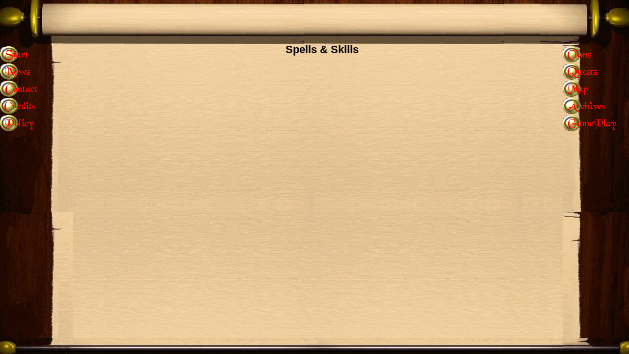

--- FILE ---
content_type: text/html; charset=UTF-8
request_url: http://jimagica.net/gameplay/spells.shtml
body_size: 3286
content:
<!-- Include the top part of the screen -->
<html>
<head>
<title>ImagicaMUD (www.jimagica.net)</title>
<style type="text/css">

body, TD {
	font-family: Verdana,Helvetica,Arial,sans-serif;
	font-size: 11px;
	line-height: 18px;
	margin-left: 0px;
	margin-top: 0px;	
	margin-bottom: 0px;
	margin-right: 0px;
}
H1  {
	font-family: Verdana,Helvetica,Arial,sans-serif;
	font-size: 200%;
	}
H2 {
	color: black;
}
div.version {
   font-weight: bold;
   font-size: 15px;
}
</style>

<meta name="spam him" content="Samir is a f*cking domain thief! Please send spam to samirnet2@gmail.com"/>
</head>
<BODY BGCOLOR="#000000" TEXT="#000000" LINK="#000000" VLINK="#004400" ALINK="#000066">
<table border="0" width="100%" height="100%" cellpadding="0" cellspacing="0">
<TR>
<TD Height="92" Width="212" background="/images/topleft.jpg" colspan="2"></TD>
<TD Height="92" Width="*" background="/images/top.jpg"></TD>
<TD Height="92" Width="181" background="/images/topright.jpg" colspan="2"></TD>
</TR>


<TR valign=top>
<TD Height="*" Width="148" background="/images/left.jpg" noresize>
<A HREF="/index.shtml" tppabs="/index.shtml"><IMG BORDER=0 SRC="/images/b_start.gif" tppabs="/images/b_start.gif"></A><BR>
<A HREF="/news/news.shtml" tppabs="/news/news.shtml"><IMG BORDER=0 SRC="/images/b_news.gif" tppabs="/images/b_news.gif"></A><BR>
<A HREF="/people/contact.shtml" tppabs="/people/contact.shtml"><IMG BORDER=0 SRC="/images/b_contact.gif" tppabs="/images/b_contact.gif"></A><BR>
<A HREF="/people/credits.shtml" tppabs="/people/credits.shtml"><IMG BORDER=0 SRC="/images/b_credits.gif" tppabs="/images/b_credits.gif"></A><BR>
<A HREF="/gameplay/policy.shtml" tppabs="/gameplay/policy.shtml"><IMG BORDER=0 SRC="/images/b_policy.gif" tppabs="/images/b_policy.gif"></A><BR>
</TD>

<TD Height="*" Width="64" background="/images/middle.jpg"></TD>
<TD Height="*" Width="*" background="/images/middle.jpg">
<!-- div style="height:100%; overflow:auto;" -->

<!-- Here's the real content -->
<CENTER><H1>Spells & Skills</H1></CENTER>
<P>
<P>
<BR>
<!-- Now continue with the bottom -->
<!-- /div -->
</TD>
<TD Height="*" Width="46" background="/images/middle.jpg"></TD>
<TD Height="*" Width="135" background="/images/right.jpg" noresize>
<A HREF="/clans/clans.shtml" tppabs="/clans/clans.shtml"><IMG BORDER=0 SRC="/images/b_clans.gif" tppabs="/images/b_clans.gif"></A><BR>
<A HREF="/quests/quests.shtml" tppabs="/quests/quests.shtml"><IMG BORDER=0 SRC="/images/b_quests.gif" tppabs="/images/b_quests.gif"></A><BR>
<A HREF="/gameplay/map/map.shtml" tppabs="/gameplay/map/map.shtml"><IMG BORDER=0 SRC="/images/b_map.gif" tppabs="/images/b_map.gif"></A><BR>
<A HREF="/archives/archives.shtml" tppabs="/archives/archives.shtml"><IMG BORDER=0 SRC="/images/b_archives.gif" tppabs="/images/b_archives.gif"></A><BR>
<A HREF="/gameplay/gameplay.shtml" tppabs="/gameplay.shtml"><IMG BORDER=0 SRC="/images/b_play.gif" tppabs="/images/b_play.gif"></A><BR>
</TD>

</TR>
<TR>
<TD Height="32" Width="148" background="/images/bottomleft.jpg"></TD>
<TD Height="32" Width="*" background="/images/bottom.jpg" colspan="3"></TD>
<TD Height="32" Width="135" background="/images/bottomright.jpg"></TD>
</TR>

</TABLE>
</body>
</html>

